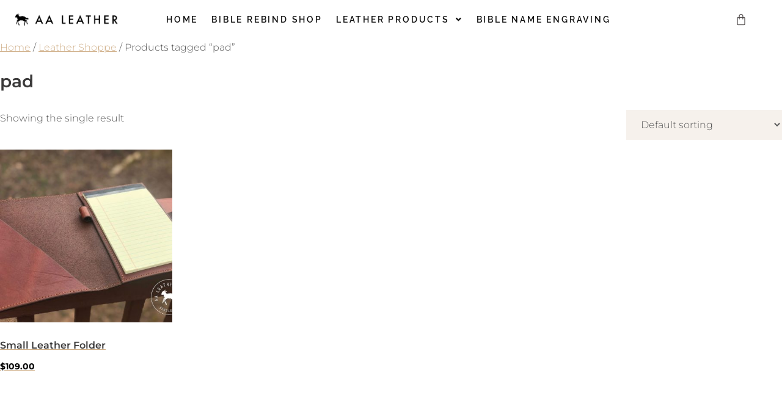

--- FILE ---
content_type: text/css
request_url: https://aaleather.com/wp-content/uploads/elementor/css/post-29363.css?ver=1768517941
body_size: 589
content:
.elementor-kit-29363{--e-global-color-primary:#000000;--e-global-color-secondary:#FFFFFF;--e-global-color-text:#000000;--e-global-color-accent:#CFAE87;--e-global-color-49442aeb:#FAF9F8;--e-global-color-343d877d:#F0F0EF;--e-global-color-f9f93f:#EBE7E3;--e-global-color-787f77b3:#F6F1EC;--e-global-typography-primary-font-family:"Futura";--e-global-typography-primary-font-weight:500;--e-global-typography-primary-text-transform:uppercase;--e-global-typography-primary-letter-spacing:0.2em;--e-global-typography-secondary-font-family:"Montserrat";--e-global-typography-secondary-font-size:15px;--e-global-typography-secondary-font-weight:400;--e-global-typography-secondary-text-transform:uppercase;--e-global-typography-secondary-letter-spacing:0.2em;--e-global-typography-text-font-family:"Montserrat";--e-global-typography-text-font-weight:400;--e-global-typography-accent-font-family:"Raleway";--e-global-typography-accent-font-weight:500;}.elementor-kit-29363 e-page-transition{background-color:#FFBC7D;}.elementor-section.elementor-section-boxed > .elementor-container{max-width:1140px;}.e-con{--container-max-width:1140px;}.elementor-widget:not(:last-child){margin-block-end:20px;}.elementor-element{--widgets-spacing:20px 20px;--widgets-spacing-row:20px;--widgets-spacing-column:20px;}{}h1.entry-title{display:var(--page-title-display);}@media(max-width:1024px){.elementor-section.elementor-section-boxed > .elementor-container{max-width:1024px;}.e-con{--container-max-width:1024px;}}@media(max-width:767px){.elementor-section.elementor-section-boxed > .elementor-container{max-width:767px;}.e-con{--container-max-width:767px;}}/* Start Custom Fonts CSS */@font-face {
	font-family: 'Futura';
	font-style: normal;
	font-weight: 400;
	font-display: auto;
	src: url('https://aaleather.com/wp-content/uploads/2023/08/Futura-Regular.ttf') format('truetype');
}
@font-face {
	font-family: 'Futura';
	font-style: normal;
	font-weight: 500;
	font-display: auto;
	src: url('https://aaleather.com/wp-content/uploads/2023/08/futura-medium-bt.ttf') format('truetype');
}
/* End Custom Fonts CSS */

--- FILE ---
content_type: text/css
request_url: https://aaleather.com/wp-content/uploads/elementor/css/post-29767.css?ver=1768517942
body_size: 2058
content:
.elementor-29767 .elementor-element.elementor-element-af2eb54 > .elementor-container > .elementor-column > .elementor-widget-wrap{align-content:center;align-items:center;}.elementor-29767 .elementor-element.elementor-element-af2eb54{padding:0px 15px 0px 15px;z-index:1;}.elementor-widget-site-logo .hfe-site-logo-container .hfe-site-logo-img{border-color:var( --e-global-color-primary );}.elementor-widget-site-logo .widget-image-caption{color:var( --e-global-color-text );font-family:var( --e-global-typography-text-font-family ), Sans-serif;font-weight:var( --e-global-typography-text-font-weight );}.elementor-29767 .elementor-element.elementor-element-c877264 .hfe-site-logo-container, .elementor-29767 .elementor-element.elementor-element-c877264 .hfe-caption-width figcaption{text-align:center;}.elementor-29767 .elementor-element.elementor-element-c877264 .hfe-site-logo .hfe-site-logo-container img{width:100%;}.elementor-29767 .elementor-element.elementor-element-c877264 .widget-image-caption{margin-top:0px;margin-bottom:0px;}.elementor-29767 .elementor-element.elementor-element-c877264 .hfe-site-logo-container .hfe-site-logo-img{border-style:none;}.elementor-29767 .elementor-element.elementor-element-b2e21bc.elementor-column > .elementor-widget-wrap{justify-content:center;}.elementor-widget-navigation-menu .menu-item a.hfe-menu-item.elementor-button{background-color:var( --e-global-color-accent );font-family:var( --e-global-typography-accent-font-family ), Sans-serif;font-weight:var( --e-global-typography-accent-font-weight );}.elementor-widget-navigation-menu .menu-item a.hfe-menu-item.elementor-button:hover{background-color:var( --e-global-color-accent );}.elementor-widget-navigation-menu a.hfe-menu-item, .elementor-widget-navigation-menu a.hfe-sub-menu-item{font-family:var( --e-global-typography-primary-font-family ), Sans-serif;font-weight:var( --e-global-typography-primary-font-weight );text-transform:var( --e-global-typography-primary-text-transform );letter-spacing:var( --e-global-typography-primary-letter-spacing );}.elementor-widget-navigation-menu .menu-item a.hfe-menu-item, .elementor-widget-navigation-menu .sub-menu a.hfe-sub-menu-item{color:var( --e-global-color-text );}.elementor-widget-navigation-menu .menu-item a.hfe-menu-item:hover,
								.elementor-widget-navigation-menu .sub-menu a.hfe-sub-menu-item:hover,
								.elementor-widget-navigation-menu .menu-item.current-menu-item a.hfe-menu-item,
								.elementor-widget-navigation-menu .menu-item a.hfe-menu-item.highlighted,
								.elementor-widget-navigation-menu .menu-item a.hfe-menu-item:focus{color:var( --e-global-color-accent );}.elementor-widget-navigation-menu .hfe-nav-menu-layout:not(.hfe-pointer__framed) .menu-item.parent a.hfe-menu-item:before,
								.elementor-widget-navigation-menu .hfe-nav-menu-layout:not(.hfe-pointer__framed) .menu-item.parent a.hfe-menu-item:after{background-color:var( --e-global-color-accent );}.elementor-widget-navigation-menu .hfe-nav-menu-layout:not(.hfe-pointer__framed) .menu-item.parent .sub-menu .hfe-has-submenu-container a:after{background-color:var( --e-global-color-accent );}.elementor-widget-navigation-menu .hfe-pointer__framed .menu-item.parent a.hfe-menu-item:before,
								.elementor-widget-navigation-menu .hfe-pointer__framed .menu-item.parent a.hfe-menu-item:after{border-color:var( --e-global-color-accent );}
							.elementor-widget-navigation-menu .sub-menu li a.hfe-sub-menu-item,
							.elementor-widget-navigation-menu nav.hfe-dropdown li a.hfe-sub-menu-item,
							.elementor-widget-navigation-menu nav.hfe-dropdown li a.hfe-menu-item,
							.elementor-widget-navigation-menu nav.hfe-dropdown-expandible li a.hfe-menu-item,
							.elementor-widget-navigation-menu nav.hfe-dropdown-expandible li a.hfe-sub-menu-item{font-family:var( --e-global-typography-accent-font-family ), Sans-serif;font-weight:var( --e-global-typography-accent-font-weight );}.elementor-29767 .elementor-element.elementor-element-497eb42 .menu-item a.hfe-menu-item{padding-left:11px;padding-right:11px;}.elementor-29767 .elementor-element.elementor-element-497eb42 .menu-item a.hfe-sub-menu-item{padding-left:calc( 11px + 20px );padding-right:11px;}.elementor-29767 .elementor-element.elementor-element-497eb42 .hfe-nav-menu__layout-vertical .menu-item ul ul a.hfe-sub-menu-item{padding-left:calc( 11px + 40px );padding-right:11px;}.elementor-29767 .elementor-element.elementor-element-497eb42 .hfe-nav-menu__layout-vertical .menu-item ul ul ul a.hfe-sub-menu-item{padding-left:calc( 11px + 60px );padding-right:11px;}.elementor-29767 .elementor-element.elementor-element-497eb42 .hfe-nav-menu__layout-vertical .menu-item ul ul ul ul a.hfe-sub-menu-item{padding-left:calc( 11px + 80px );padding-right:11px;}.elementor-29767 .elementor-element.elementor-element-497eb42 .menu-item a.hfe-menu-item, .elementor-29767 .elementor-element.elementor-element-497eb42 .menu-item a.hfe-sub-menu-item{padding-top:13px;padding-bottom:13px;}.elementor-29767 .elementor-element.elementor-element-497eb42 ul.sub-menu{width:220px;}.elementor-29767 .elementor-element.elementor-element-497eb42 .sub-menu a.hfe-sub-menu-item,
						 .elementor-29767 .elementor-element.elementor-element-497eb42 nav.hfe-dropdown li a.hfe-menu-item,
						 .elementor-29767 .elementor-element.elementor-element-497eb42 nav.hfe-dropdown li a.hfe-sub-menu-item,
						 .elementor-29767 .elementor-element.elementor-element-497eb42 nav.hfe-dropdown-expandible li a.hfe-menu-item,
						 .elementor-29767 .elementor-element.elementor-element-497eb42 nav.hfe-dropdown-expandible li a.hfe-sub-menu-item{padding-top:15px;padding-bottom:15px;}.elementor-29767 .elementor-element.elementor-element-497eb42 .hfe-nav-menu__toggle{margin-left:auto;}.elementor-29767 .elementor-element.elementor-element-497eb42 a.hfe-menu-item, .elementor-29767 .elementor-element.elementor-element-497eb42 a.hfe-sub-menu-item{font-family:"Raleway", Sans-serif;font-size:14px;font-weight:600;text-transform:uppercase;}.elementor-29767 .elementor-element.elementor-element-497eb42 .menu-item a.hfe-menu-item, .elementor-29767 .elementor-element.elementor-element-497eb42 .sub-menu a.hfe-sub-menu-item{color:#0C0C0C;}.elementor-29767 .elementor-element.elementor-element-497eb42 .sub-menu a.hfe-sub-menu-item,
								.elementor-29767 .elementor-element.elementor-element-497eb42 .elementor-menu-toggle,
								.elementor-29767 .elementor-element.elementor-element-497eb42 nav.hfe-dropdown li a.hfe-menu-item,
								.elementor-29767 .elementor-element.elementor-element-497eb42 nav.hfe-dropdown li a.hfe-sub-menu-item,
								.elementor-29767 .elementor-element.elementor-element-497eb42 nav.hfe-dropdown-expandible li a.hfe-menu-item,
								.elementor-29767 .elementor-element.elementor-element-497eb42 nav.hfe-dropdown-expandible li a.hfe-sub-menu-item{color:#000000;}.elementor-29767 .elementor-element.elementor-element-497eb42 .sub-menu,
								.elementor-29767 .elementor-element.elementor-element-497eb42 nav.hfe-dropdown,
								.elementor-29767 .elementor-element.elementor-element-497eb42 nav.hfe-dropdown-expandible,
								.elementor-29767 .elementor-element.elementor-element-497eb42 nav.hfe-dropdown .menu-item a.hfe-menu-item,
								.elementor-29767 .elementor-element.elementor-element-497eb42 nav.hfe-dropdown .menu-item a.hfe-sub-menu-item{background-color:#FFFFFF;}.elementor-29767 .elementor-element.elementor-element-497eb42 .sub-menu li.menu-item:not(:last-child),
						.elementor-29767 .elementor-element.elementor-element-497eb42 nav.hfe-dropdown li.menu-item:not(:last-child),
						.elementor-29767 .elementor-element.elementor-element-497eb42 nav.hfe-dropdown-expandible li.menu-item:not(:last-child){border-bottom-style:solid;border-bottom-color:#c4c4c4;border-bottom-width:1px;}.elementor-29767 .elementor-element.elementor-element-1fa9abe .menu-item a.hfe-menu-item{padding-left:11px;padding-right:11px;}.elementor-29767 .elementor-element.elementor-element-1fa9abe .menu-item a.hfe-sub-menu-item{padding-left:calc( 11px + 20px );padding-right:11px;}.elementor-29767 .elementor-element.elementor-element-1fa9abe .hfe-nav-menu__layout-vertical .menu-item ul ul a.hfe-sub-menu-item{padding-left:calc( 11px + 40px );padding-right:11px;}.elementor-29767 .elementor-element.elementor-element-1fa9abe .hfe-nav-menu__layout-vertical .menu-item ul ul ul a.hfe-sub-menu-item{padding-left:calc( 11px + 60px );padding-right:11px;}.elementor-29767 .elementor-element.elementor-element-1fa9abe .hfe-nav-menu__layout-vertical .menu-item ul ul ul ul a.hfe-sub-menu-item{padding-left:calc( 11px + 80px );padding-right:11px;}.elementor-29767 .elementor-element.elementor-element-1fa9abe .menu-item a.hfe-menu-item, .elementor-29767 .elementor-element.elementor-element-1fa9abe .menu-item a.hfe-sub-menu-item{padding-top:13px;padding-bottom:13px;}.elementor-29767 .elementor-element.elementor-element-1fa9abe ul.sub-menu{width:220px;}.elementor-29767 .elementor-element.elementor-element-1fa9abe .sub-menu a.hfe-sub-menu-item,
						 .elementor-29767 .elementor-element.elementor-element-1fa9abe nav.hfe-dropdown li a.hfe-menu-item,
						 .elementor-29767 .elementor-element.elementor-element-1fa9abe nav.hfe-dropdown li a.hfe-sub-menu-item,
						 .elementor-29767 .elementor-element.elementor-element-1fa9abe nav.hfe-dropdown-expandible li a.hfe-menu-item,
						 .elementor-29767 .elementor-element.elementor-element-1fa9abe nav.hfe-dropdown-expandible li a.hfe-sub-menu-item{padding-top:15px;padding-bottom:15px;}.elementor-29767 .elementor-element.elementor-element-1fa9abe .hfe-nav-menu__toggle{margin-left:auto;}.elementor-29767 .elementor-element.elementor-element-1fa9abe a.hfe-menu-item, .elementor-29767 .elementor-element.elementor-element-1fa9abe a.hfe-sub-menu-item{font-family:"Raleway", Sans-serif;font-size:14px;font-weight:600;text-transform:uppercase;}.elementor-29767 .elementor-element.elementor-element-1fa9abe .menu-item a.hfe-menu-item, .elementor-29767 .elementor-element.elementor-element-1fa9abe .sub-menu a.hfe-sub-menu-item{color:#0C0C0C;}.elementor-29767 .elementor-element.elementor-element-1fa9abe .sub-menu a.hfe-sub-menu-item,
								.elementor-29767 .elementor-element.elementor-element-1fa9abe .elementor-menu-toggle,
								.elementor-29767 .elementor-element.elementor-element-1fa9abe nav.hfe-dropdown li a.hfe-menu-item,
								.elementor-29767 .elementor-element.elementor-element-1fa9abe nav.hfe-dropdown li a.hfe-sub-menu-item,
								.elementor-29767 .elementor-element.elementor-element-1fa9abe nav.hfe-dropdown-expandible li a.hfe-menu-item,
								.elementor-29767 .elementor-element.elementor-element-1fa9abe nav.hfe-dropdown-expandible li a.hfe-sub-menu-item{color:#000000;}.elementor-29767 .elementor-element.elementor-element-1fa9abe .sub-menu,
								.elementor-29767 .elementor-element.elementor-element-1fa9abe nav.hfe-dropdown,
								.elementor-29767 .elementor-element.elementor-element-1fa9abe nav.hfe-dropdown-expandible,
								.elementor-29767 .elementor-element.elementor-element-1fa9abe nav.hfe-dropdown .menu-item a.hfe-menu-item,
								.elementor-29767 .elementor-element.elementor-element-1fa9abe nav.hfe-dropdown .menu-item a.hfe-sub-menu-item{background-color:#FFFFFF;}.elementor-29767 .elementor-element.elementor-element-1fa9abe .sub-menu li.menu-item:not(:last-child),
						.elementor-29767 .elementor-element.elementor-element-1fa9abe nav.hfe-dropdown li.menu-item:not(:last-child),
						.elementor-29767 .elementor-element.elementor-element-1fa9abe nav.hfe-dropdown-expandible li.menu-item:not(:last-child){border-bottom-style:solid;border-bottom-color:#c4c4c4;border-bottom-width:1px;}.elementor-widget-hfe-cart .hfe-menu-cart__toggle .elementor-button{font-family:var( --e-global-typography-primary-font-family ), Sans-serif;font-weight:var( --e-global-typography-primary-font-weight );text-transform:var( --e-global-typography-primary-text-transform );letter-spacing:var( --e-global-typography-primary-letter-spacing );}.elementor-29767 .elementor-element.elementor-element-31a5efd .hfe-menu-cart__toggle .elementor-button{font-family:"Futura", Sans-serif;font-weight:500;text-transform:uppercase;letter-spacing:0em;}.elementor-29767 .elementor-element.elementor-element-31a5efd .hfe-menu-cart__toggle .elementor-button,.elementor-29767 .elementor-element.elementor-element-31a5efd .hfe-cart-menu-wrap-default .hfe-cart-count:after, .elementor-29767 .elementor-element.elementor-element-31a5efd .hfe-cart-menu-wrap-default .hfe-cart-count{border-width:0px 0px 0px 0px;}.elementor-29767 .elementor-element.elementor-element-31a5efd .hfe-menu-cart__toggle .elementor-button-icon{font-size:20px;}body:not(.rtl) .elementor-29767 .elementor-element.elementor-element-31a5efd .hfe-menu-cart__toggle .elementor-button-text{margin-right:0px;}body.rtl .elementor-29767 .elementor-element.elementor-element-31a5efd .hfe-menu-cart__toggle .elementor-button-text{margin-left:0px;}.elementor-29767 .elementor-element.elementor-element-31a5efd .hfe-menu-cart__toggle .elementor-button-icon[data-counter]:before{right:-0.7em;top:-0.7em;color:var( --e-global-color-text );background-color:var( --e-global-color-accent );}@media(max-width:1024px){.elementor-widget-navigation-menu a.hfe-menu-item, .elementor-widget-navigation-menu a.hfe-sub-menu-item{letter-spacing:var( --e-global-typography-primary-letter-spacing );}.elementor-bc-flex-widget .elementor-29767 .elementor-element.elementor-element-8ea3cf3.elementor-column .elementor-widget-wrap{align-items:center;}.elementor-29767 .elementor-element.elementor-element-8ea3cf3.elementor-column.elementor-element[data-element_type="column"] > .elementor-widget-wrap.elementor-element-populated{align-content:center;align-items:center;}.elementor-29767 .elementor-element.elementor-element-8ea3cf3.elementor-column > .elementor-widget-wrap{justify-content:flex-end;}.elementor-29767 .elementor-element.elementor-element-1fa9abe{width:var( --container-widget-width, 40px );max-width:40px;--container-widget-width:40px;--container-widget-flex-grow:0;align-self:center;}.elementor-widget-hfe-cart .hfe-menu-cart__toggle .elementor-button{letter-spacing:var( --e-global-typography-primary-letter-spacing );}.elementor-29767 .elementor-element.elementor-element-31a5efd{width:var( --container-widget-width, 45px );max-width:45px;--container-widget-width:45px;--container-widget-flex-grow:0;}}@media(min-width:768px){.elementor-29767 .elementor-element.elementor-element-484196a{width:15%;}.elementor-29767 .elementor-element.elementor-element-b2e21bc{width:69.332%;}.elementor-29767 .elementor-element.elementor-element-8ea3cf3{width:15%;}}@media(max-width:1024px) and (min-width:768px){.elementor-29767 .elementor-element.elementor-element-484196a{width:20%;}.elementor-29767 .elementor-element.elementor-element-b2e21bc{width:65%;}.elementor-29767 .elementor-element.elementor-element-8ea3cf3{width:15%;}}@media(max-width:767px){.elementor-29767 .elementor-element.elementor-element-af2eb54{margin-top:0px;margin-bottom:0px;padding:0px 0px 0px 0px;}.elementor-29767 .elementor-element.elementor-element-484196a{width:35%;}.elementor-29767 .elementor-element.elementor-element-c877264 .hfe-site-logo .hfe-site-logo-container img{width:100%;}.elementor-29767 .elementor-element.elementor-element-b2e21bc{width:30%;}.elementor-widget-navigation-menu a.hfe-menu-item, .elementor-widget-navigation-menu a.hfe-sub-menu-item{letter-spacing:var( --e-global-typography-primary-letter-spacing );}.elementor-29767 .elementor-element.elementor-element-8ea3cf3{width:35%;}.elementor-29767 .elementor-element.elementor-element-8ea3cf3.elementor-column > .elementor-widget-wrap{justify-content:center;}.elementor-widget-hfe-cart .hfe-menu-cart__toggle .elementor-button{letter-spacing:var( --e-global-typography-primary-letter-spacing );}}/* Start custom CSS for site-logo, class: .elementor-element-c877264 */.hfe-site-logo-container {
  display: flex;
}/* End custom CSS */
/* Start custom CSS for column, class: .elementor-element-8ea3cf3 */.elementor-29767 .elementor-element.elementor-element-8ea3cf3 .elementor-widget-navigation-menu {
  margin-bottom: 0;
}/* End custom CSS */

--- FILE ---
content_type: text/css
request_url: https://aaleather.com/wp-content/uploads/elementor/css/post-29899.css?ver=1768517942
body_size: 1768
content:
.elementor-29899 .elementor-element.elementor-element-dc112ec:not(.elementor-motion-effects-element-type-background), .elementor-29899 .elementor-element.elementor-element-dc112ec > .elementor-motion-effects-container > .elementor-motion-effects-layer{background-color:var( --e-global-color-787f77b3 );}.elementor-29899 .elementor-element.elementor-element-dc112ec{transition:background 0.3s, border 0.3s, border-radius 0.3s, box-shadow 0.3s;padding:60px 15px 40px 15px;}.elementor-29899 .elementor-element.elementor-element-dc112ec > .elementor-background-overlay{transition:background 0.3s, border-radius 0.3s, opacity 0.3s;}.elementor-29899 .elementor-element.elementor-element-ea07684 > .elementor-element-populated{margin:0px 0px 0px 0px;--e-column-margin-right:0px;--e-column-margin-left:0px;padding:20px 40px 0px 30px;}.elementor-widget-heading .elementor-heading-title{font-family:var( --e-global-typography-primary-font-family ), Sans-serif;font-weight:var( --e-global-typography-primary-font-weight );text-transform:var( --e-global-typography-primary-text-transform );letter-spacing:var( --e-global-typography-primary-letter-spacing );color:var( --e-global-color-primary );}.elementor-29899 .elementor-element.elementor-element-a586808{text-align:start;}.elementor-29899 .elementor-element.elementor-element-a586808 .elementor-heading-title{font-family:"Futura", Sans-serif;font-size:22px;font-weight:500;text-transform:uppercase;letter-spacing:0.2em;color:var( --e-global-color-text );}.elementor-29899 .elementor-element.elementor-element-dcd118d{text-align:start;}.elementor-29899 .elementor-element.elementor-element-dcd118d .elementor-heading-title{font-family:var( --e-global-typography-secondary-font-family ), Sans-serif;font-size:var( --e-global-typography-secondary-font-size );font-weight:var( --e-global-typography-secondary-font-weight );text-transform:var( --e-global-typography-secondary-text-transform );letter-spacing:var( --e-global-typography-secondary-letter-spacing );color:var( --e-global-color-text );}.elementor-widget-text-editor{font-family:var( --e-global-typography-text-font-family ), Sans-serif;font-weight:var( --e-global-typography-text-font-weight );color:var( --e-global-color-text );}.elementor-widget-text-editor.elementor-drop-cap-view-stacked .elementor-drop-cap{background-color:var( --e-global-color-primary );}.elementor-widget-text-editor.elementor-drop-cap-view-framed .elementor-drop-cap, .elementor-widget-text-editor.elementor-drop-cap-view-default .elementor-drop-cap{color:var( --e-global-color-primary );border-color:var( --e-global-color-primary );}.elementor-29899 .elementor-element.elementor-element-b850664 > .elementor-widget-container{padding:0px 0px 0px 0px;}.elementor-29899 .elementor-element.elementor-element-b850664{text-align:start;color:var( --e-global-color-text );}.elementor-29899 .elementor-element.elementor-element-9dee31a{--grid-template-columns:repeat(0, auto);--icon-size:15px;--grid-column-gap:22px;--grid-row-gap:0px;}.elementor-29899 .elementor-element.elementor-element-9dee31a .elementor-widget-container{text-align:left;}.elementor-29899 .elementor-element.elementor-element-9dee31a .elementor-social-icon{background-color:var( --e-global-color-accent );}.elementor-29899 .elementor-element.elementor-element-9dee31a .elementor-social-icon i{color:var( --e-global-color-secondary );}.elementor-29899 .elementor-element.elementor-element-9dee31a .elementor-social-icon svg{fill:var( --e-global-color-secondary );}.elementor-29899 .elementor-element.elementor-element-f552998 > .elementor-element-populated{margin:20px 0px 0px 40px;--e-column-margin-right:0px;--e-column-margin-left:40px;padding:0px 0px 0px 0px;}.elementor-29899 .elementor-element.elementor-element-ff9e4ee{text-align:start;}.elementor-29899 .elementor-element.elementor-element-ff9e4ee .elementor-heading-title{font-family:"Futura", Sans-serif;font-size:16px;font-weight:500;text-transform:uppercase;letter-spacing:0.2em;color:var( --e-global-color-text );}.elementor-widget-icon-list .elementor-icon-list-item:not(:last-child):after{border-color:var( --e-global-color-text );}.elementor-widget-icon-list .elementor-icon-list-icon i{color:var( --e-global-color-primary );}.elementor-widget-icon-list .elementor-icon-list-icon svg{fill:var( --e-global-color-primary );}.elementor-widget-icon-list .elementor-icon-list-item > .elementor-icon-list-text, .elementor-widget-icon-list .elementor-icon-list-item > a{font-family:var( --e-global-typography-text-font-family ), Sans-serif;font-weight:var( --e-global-typography-text-font-weight );}.elementor-widget-icon-list .elementor-icon-list-text{color:var( --e-global-color-secondary );}.elementor-29899 .elementor-element.elementor-element-7e223e0 .elementor-icon-list-items:not(.elementor-inline-items) .elementor-icon-list-item:not(:last-child){padding-block-end:calc(10px/2);}.elementor-29899 .elementor-element.elementor-element-7e223e0 .elementor-icon-list-items:not(.elementor-inline-items) .elementor-icon-list-item:not(:first-child){margin-block-start:calc(10px/2);}.elementor-29899 .elementor-element.elementor-element-7e223e0 .elementor-icon-list-items.elementor-inline-items .elementor-icon-list-item{margin-inline:calc(10px/2);}.elementor-29899 .elementor-element.elementor-element-7e223e0 .elementor-icon-list-items.elementor-inline-items{margin-inline:calc(-10px/2);}.elementor-29899 .elementor-element.elementor-element-7e223e0 .elementor-icon-list-items.elementor-inline-items .elementor-icon-list-item:after{inset-inline-end:calc(-10px/2);}.elementor-29899 .elementor-element.elementor-element-7e223e0 .elementor-icon-list-icon i{transition:color 0.3s;}.elementor-29899 .elementor-element.elementor-element-7e223e0 .elementor-icon-list-icon svg{transition:fill 0.3s;}.elementor-29899 .elementor-element.elementor-element-7e223e0{--e-icon-list-icon-size:14px;--icon-vertical-offset:0px;}.elementor-29899 .elementor-element.elementor-element-7e223e0 .elementor-icon-list-icon{padding-inline-end:10px;}.elementor-29899 .elementor-element.elementor-element-7e223e0 .elementor-icon-list-text{color:var( --e-global-color-text );transition:color 0.3s;}.elementor-29899 .elementor-element.elementor-element-7e223e0 .elementor-icon-list-item:hover .elementor-icon-list-text{color:var( --e-global-color-accent );}.elementor-29899 .elementor-element.elementor-element-c33b9bb > .elementor-element-populated{padding:20px 0px 0px 0px;}.elementor-29899 .elementor-element.elementor-element-c622e75{text-align:start;}.elementor-29899 .elementor-element.elementor-element-c622e75 .elementor-heading-title{font-family:"Futura", Sans-serif;font-size:16px;font-weight:500;text-transform:uppercase;letter-spacing:0.2em;color:var( --e-global-color-text );}.elementor-29899 .elementor-element.elementor-element-cbc7131 .elementor-icon-list-items:not(.elementor-inline-items) .elementor-icon-list-item:not(:last-child){padding-block-end:calc(10px/2);}.elementor-29899 .elementor-element.elementor-element-cbc7131 .elementor-icon-list-items:not(.elementor-inline-items) .elementor-icon-list-item:not(:first-child){margin-block-start:calc(10px/2);}.elementor-29899 .elementor-element.elementor-element-cbc7131 .elementor-icon-list-items.elementor-inline-items .elementor-icon-list-item{margin-inline:calc(10px/2);}.elementor-29899 .elementor-element.elementor-element-cbc7131 .elementor-icon-list-items.elementor-inline-items{margin-inline:calc(-10px/2);}.elementor-29899 .elementor-element.elementor-element-cbc7131 .elementor-icon-list-items.elementor-inline-items .elementor-icon-list-item:after{inset-inline-end:calc(-10px/2);}.elementor-29899 .elementor-element.elementor-element-cbc7131 .elementor-icon-list-icon i{transition:color 0.3s;}.elementor-29899 .elementor-element.elementor-element-cbc7131 .elementor-icon-list-icon svg{transition:fill 0.3s;}.elementor-29899 .elementor-element.elementor-element-cbc7131{--e-icon-list-icon-size:14px;--icon-vertical-offset:0px;}.elementor-29899 .elementor-element.elementor-element-cbc7131 .elementor-icon-list-icon{padding-inline-end:10px;}.elementor-29899 .elementor-element.elementor-element-cbc7131 .elementor-icon-list-item > .elementor-icon-list-text, .elementor-29899 .elementor-element.elementor-element-cbc7131 .elementor-icon-list-item > a{font-family:var( --e-global-typography-text-font-family ), Sans-serif;font-weight:var( --e-global-typography-text-font-weight );}.elementor-29899 .elementor-element.elementor-element-cbc7131 .elementor-icon-list-text{color:var( --e-global-color-text );transition:color 0.3s;}.elementor-29899 .elementor-element.elementor-element-cbc7131 .elementor-icon-list-item:hover .elementor-icon-list-text{color:var( --e-global-color-accent );}.elementor-29899 .elementor-element.elementor-element-bba0c51 > .elementor-element-populated{padding:20px 0px 0px 0px;}.elementor-29899 .elementor-element.elementor-element-6292004{text-align:start;}.elementor-29899 .elementor-element.elementor-element-6292004 .elementor-heading-title{font-family:"Futura", Sans-serif;font-size:16px;font-weight:500;text-transform:uppercase;letter-spacing:0.2em;color:var( --e-global-color-text );}.elementor-29899 .elementor-element.elementor-element-2764f14 .elementor-icon-list-items:not(.elementor-inline-items) .elementor-icon-list-item:not(:last-child){padding-block-end:calc(10px/2);}.elementor-29899 .elementor-element.elementor-element-2764f14 .elementor-icon-list-items:not(.elementor-inline-items) .elementor-icon-list-item:not(:first-child){margin-block-start:calc(10px/2);}.elementor-29899 .elementor-element.elementor-element-2764f14 .elementor-icon-list-items.elementor-inline-items .elementor-icon-list-item{margin-inline:calc(10px/2);}.elementor-29899 .elementor-element.elementor-element-2764f14 .elementor-icon-list-items.elementor-inline-items{margin-inline:calc(-10px/2);}.elementor-29899 .elementor-element.elementor-element-2764f14 .elementor-icon-list-items.elementor-inline-items .elementor-icon-list-item:after{inset-inline-end:calc(-10px/2);}.elementor-29899 .elementor-element.elementor-element-2764f14 .elementor-icon-list-icon i{transition:color 0.3s;}.elementor-29899 .elementor-element.elementor-element-2764f14 .elementor-icon-list-icon svg{transition:fill 0.3s;}.elementor-29899 .elementor-element.elementor-element-2764f14{--e-icon-list-icon-size:14px;--icon-vertical-offset:0px;}.elementor-29899 .elementor-element.elementor-element-2764f14 .elementor-icon-list-icon{padding-inline-end:10px;}.elementor-29899 .elementor-element.elementor-element-2764f14 .elementor-icon-list-item > .elementor-icon-list-text, .elementor-29899 .elementor-element.elementor-element-2764f14 .elementor-icon-list-item > a{font-family:var( --e-global-typography-text-font-family ), Sans-serif;font-weight:var( --e-global-typography-text-font-weight );}.elementor-29899 .elementor-element.elementor-element-2764f14 .elementor-icon-list-text{color:var( --e-global-color-text );transition:color 0.3s;}.elementor-29899 .elementor-element.elementor-element-2764f14 .elementor-icon-list-item:hover .elementor-icon-list-text{color:var( --e-global-color-accent );}.elementor-29899 .elementor-element.elementor-element-073b348:not(.elementor-motion-effects-element-type-background), .elementor-29899 .elementor-element.elementor-element-073b348 > .elementor-motion-effects-container > .elementor-motion-effects-layer{background-color:var( --e-global-color-787f77b3 );}.elementor-29899 .elementor-element.elementor-element-073b348{transition:background 0.3s, border 0.3s, border-radius 0.3s, box-shadow 0.3s;padding:20px 15px 60px 15px;}.elementor-29899 .elementor-element.elementor-element-073b348 > .elementor-background-overlay{transition:background 0.3s, border-radius 0.3s, opacity 0.3s;}.elementor-29899 .elementor-element.elementor-element-1021a13 > .elementor-element-populated{padding:0px 0px 0px 0px;}.elementor-widget-copyright .hfe-copyright-wrapper a, .elementor-widget-copyright .hfe-copyright-wrapper{color:var( --e-global-color-text );}.elementor-widget-copyright .hfe-copyright-wrapper, .elementor-widget-copyright .hfe-copyright-wrapper a{font-family:var( --e-global-typography-text-font-family ), Sans-serif;font-weight:var( --e-global-typography-text-font-weight );}.elementor-29899 .elementor-element.elementor-element-42ef1ff .hfe-copyright-wrapper{text-align:center;}.elementor-29899 .elementor-element.elementor-element-42ef1ff .hfe-copyright-wrapper, .elementor-29899 .elementor-element.elementor-element-42ef1ff .hfe-copyright-wrapper a{font-family:"Montserrat", Sans-serif;font-size:12px;font-weight:400;}@media(max-width:1024px){.elementor-widget-heading .elementor-heading-title{letter-spacing:var( --e-global-typography-primary-letter-spacing );}.elementor-29899 .elementor-element.elementor-element-dcd118d .elementor-heading-title{font-size:var( --e-global-typography-secondary-font-size );letter-spacing:var( --e-global-typography-secondary-letter-spacing );}}@media(min-width:768px){.elementor-29899 .elementor-element.elementor-element-ea07684{width:40%;}.elementor-29899 .elementor-element.elementor-element-f552998{width:20%;}.elementor-29899 .elementor-element.elementor-element-c33b9bb{width:19.49%;}.elementor-29899 .elementor-element.elementor-element-bba0c51{width:20%;}}@media(max-width:1024px) and (min-width:768px){.elementor-29899 .elementor-element.elementor-element-ea07684{width:100%;}.elementor-29899 .elementor-element.elementor-element-f552998{width:33%;}.elementor-29899 .elementor-element.elementor-element-c33b9bb{width:33%;}.elementor-29899 .elementor-element.elementor-element-bba0c51{width:33%;}}@media(max-width:767px){.elementor-29899 .elementor-element.elementor-element-ea07684 > .elementor-element-populated{margin:0px 0px 0px 0px;--e-column-margin-right:0px;--e-column-margin-left:0px;padding:0px 0px 0px 0px;}.elementor-widget-heading .elementor-heading-title{letter-spacing:var( --e-global-typography-primary-letter-spacing );}.elementor-29899 .elementor-element.elementor-element-a586808{text-align:center;}.elementor-29899 .elementor-element.elementor-element-a586808 .elementor-heading-title{font-size:18px;}.elementor-29899 .elementor-element.elementor-element-dcd118d{text-align:center;}.elementor-29899 .elementor-element.elementor-element-dcd118d .elementor-heading-title{font-size:var( --e-global-typography-secondary-font-size );letter-spacing:var( --e-global-typography-secondary-letter-spacing );}.elementor-29899 .elementor-element.elementor-element-b850664 > .elementor-widget-container{margin:0px 0px 0px 0px;padding:0px 0px 0px 0px;}.elementor-29899 .elementor-element.elementor-element-b850664{text-align:center;}.elementor-29899 .elementor-element.elementor-element-9dee31a .elementor-widget-container{text-align:center;}.elementor-29899 .elementor-element.elementor-element-9dee31a{--icon-size:12px;--grid-column-gap:3px;}.elementor-29899 .elementor-element.elementor-element-f552998 > .elementor-element-populated{margin:0px 0px 0px 0px;--e-column-margin-right:0px;--e-column-margin-left:0px;padding:40px 0px 40px 0px;}.elementor-29899 .elementor-element.elementor-element-ff9e4ee{text-align:center;}.elementor-29899 .elementor-element.elementor-element-ff9e4ee .elementor-heading-title{font-size:15px;}.elementor-29899 .elementor-element.elementor-element-c33b9bb > .elementor-element-populated{padding:40px 0px 40px 0px;}.elementor-29899 .elementor-element.elementor-element-c622e75{text-align:center;}.elementor-29899 .elementor-element.elementor-element-c622e75 .elementor-heading-title{font-size:15px;}.elementor-29899 .elementor-element.elementor-element-bba0c51 > .elementor-element-populated{margin:0px 0px 0px 0px;--e-column-margin-right:0px;--e-column-margin-left:0px;padding:40px 0px 40px 0px;}.elementor-29899 .elementor-element.elementor-element-6292004{text-align:center;}.elementor-29899 .elementor-element.elementor-element-6292004 .elementor-heading-title{font-size:15px;}}

--- FILE ---
content_type: text/css
request_url: https://aaleather.com/wp-content/themes/shuttle-grid/style.css?ver=1.0.2
body_size: 4314
content:
/*
Theme Name: Shuttle Grid
Text Domain: shuttle-grid
Template: shuttle
Version: 1.0.2
Requires at least: 5.0
Tested up to: 5.7
Requires PHP: 5.6
Description: Shuttle Grid is the awesome free version of Shuttle Pro. It is really good for professionals. If you want to make a business, for big or small this theme is good for you. So if it is a restaurant, sport, medical, startup, corporate, business, ecommerce, portfolio, freelancers or any type of online agency or firm you will want to use this cool design. It had a multi-purpose design with widget areas in footer, so now even easy to make blog / news website which looks really clean and professional. The theme is responsive, WPML, Polylang, Retina ready, SEO friendly, and is a super design. Shuttle is fast and lightweight and can be used for any type of website, fully compatible with eCommerce plugins like WooCommerce an JigoShop. Whether you are building a website for yourself, your business or are a freelancer building websites for your cliente, Shuttle is the perfect choice. Plus if works with all the major page builders such as Elementor, Beaver Builder, Visual Composer, Divi, SiteOrigin and so much more!
Tags: one-column, two-columns, three-columns, right-sidebar, left-sidebar, custom-header, custom-menu, full-width-template, theme-options, threaded-comments, editor-style, featured-images, featured-image-header, post-formats, sticky-post, translation-ready, flexible-header, custom-background, grid-layout, footer-widgets, blog, e-commerce, portfolio, rtl-language-support
Author: Shuttle Themes
Author URI: https://www.shuttlethemes.com
Theme URI: https://shuttlethemes.com/features-grid/
License: General Public License v2 or later
License URI: https://www.gnu.org/licenses/gpl-2.0.html
*/

/* Sub-header Style */
#pre-header {
	background-color: #222222;	
	border-bottom: none;
}
#pre-header .header-links > ul > li:before {
	content: '|';
}
#pre-header .header-links > ul > li > a {
	color: #fff;
}
#pre-header .header-links .menu-hover > a,
#pre-header .header-links > ul > li > a:hover {
	color: #13aff0;
	background-color: transparent;
}
#pre-header .header-links li a,
#pre-header-social li, #pre-header-social li a {
	color: #fff;
}
#pre-header .header-links li a:hover,
#pre-header-social li, #pre-header-social li a:hover {
	color: #13aff0;
	background-color: transparent !important;
}
#pre-header .header-links .sub-menu a {
	color: #1e1e1e;
}
#pre-header .header-links .sub-menu a:hover {
	color: #13aff0;
	opacity: 0.75;
}
#pre-header .header-links .sub-menu .sub-menu {
	margin-top: 1px;
	border-left: 1px solid rgba(250,250,250,0.5);
}
#pre-header-social li:last-child {
	border-right: none;
}
#pre-header-social li a {
	color: #fff;
}
#pre-header .header-links .sub-menu {
	background-color: #fff;
	box-shadow: 7px 5px 30px 0 rgba(72,73,121,0.15);
	border: none;
}
/* Header Style */
#header,
#header-sticky {
	position: relative;
	background-color: #fff;
	border-bottom: none;
}
#header .header-links > ul > li a,
#header-sticky .header-links > ul > li a {
	transition: all 400ms;
	position: relative;
}
#header .header-links .sub-menu,
#header-sticky .header-links .sub-menu {
	min-width: 200px!important;
}
#header .header-links .sub-menu a,
#header-sticky .header-links .sub-menu a {
	padding: 2px 0px;
	color: #1e1e1e;
}
#header .header-links .sub-menu,
#header-sticky .header-links .sub-menu {
	background-color: #eee;
	margin-top: -15px;
	border-radius: 0px;
	border: none;
}
#header .sub-menu li,
#header-sticky .sub-menu li {
	border: none;
}
#header .header-links .sub-menu .sub-menu,
#header-sticky .header-links .sub-menu .sub-menu {
	margin-top: 1px;
}
#header .header-links .sub-menu a:hover,
#header .header-links .sub-menu .current-menu-item a,
#header-sticky .header-links .sub-menu a:hover,
#header-sticky .header-links .sub-menu .current-menu-item a {
	color: #13aff0;
}

/* Cta Style */
body {
	background-color: #f7f7f7;
}
#introaction-core,
#outroaction-core,
.sc-action-core {
	position: relative;
	padding: 40px 30px;
	border-radius: 0px;
	box-shadow: 0px 0px 15px 0 rgba(72,73,121,0.15);
	background-color: #fff;
}
#introaction-core:after,
#outroaction-core:after,
.sc-action-core:after {
	position: absolute;
	content: '';
	width: 100%;
	height: 10px;
	background-color: #e0f0f6;
	right: 10px;
	bottom: -10px;
}
#introaction-core:before,
#outroaction-core:before,
.sc-action-core:before {
	position: absolute;
	content: '';
	width: 10px;
	height: 100%;
	background-color: #e0f0f6;
	left: -10px;
	bottom: -10px;
}
#introaction-core .three_fourth,
#introaction-core .one_fourth {
	margin: 0;
	float: none;
	text-align: center;
	width: 100%;
}
.action-text h3 {
	color: #1e1e1e;
	font-size: 36px;
	font-weight: 700;
}
.action-teaser p {
	color: #1e1e1e;
}
.action-link a {
	font-size: 13px;
	border-radius: 0px;
	margin-top: 20px;
	padding: 8px 15px;
	transition: all .4s;
	background-color: #1e1e1e;
	border: none;
	color: #fff;
}
.action-link a:hover {
	opacity: 1;
}

/* Featured Style */
#section-home {
	margin-bottom: 30px;
}
.services-builder.style1 {
	border-radius: 0px;
	border: none;
	background-color: #fff;
	text-align: center;
	box-shadow: 0px 0px 15px 0 rgba(72,73,121,0.15);
}
.services-builder.style1:after {
	position: absolute;
	content: '';
	width: 100%;
	height: 10px;
	background-color: #e0f0f6;
	right: 10px;
	bottom: -10px;
}
.services-builder.style1:before {
	position: absolute;
	content: '';
	width: 10px;
	height: 100%;
	background-color: #e0f0f6;
	left: -10px;
	bottom: -10px;
}
.services-builder.style1 h3,
.services-builder.style1 p {
	color: #1e1e1e;
}
.services-builder.style1 .iconmain {
	position: relative;
}
.services-builder.style1 .iconurl a {
	font-size: 13px;
	border-radius: 0px;
	margin-top: 20px;
	padding: 10px 15px;
	transition: all .4s;
	background-color: #1e1e1e;
	color: #fff;
	border: none;
	text-decoration: none !important;
	font-weight: 600;
	text-transform: uppercase;
}
.services-builder.style1 .iconurl a:hover {
	background-color: #13aff0;
	box-shadow: none;
}

/* Footer style */
footer {
	border-top: none;
}
#footer {
	background-color: #f7f7f7;
	position: relative;
	border-top: none;
}
#footer-core h2 {
	color: #1e1e1e;
	font-size: 18px;
	font-weight: 700;
}
#footer .widget ul li a:before {
	display: none;
}
#footer .wp-block-latest-comments__comment-date,
#footer .wp-block-latest-posts__post-author,
#footer .wp-block-latest-posts__post-date {
	color: #7a7a7a;
}
#footer .widget ul li a,
#footer .widget li a {
	color: #1e1e1e;
	font-weight: 500;
	font-size: 15px;
	text-decoration: none;
}
#footer .widget ul li a:hover {
	color: #13aff0;
}
#footer .widget ul li span {
	display: block;
	color: #fff;
	font-size: 13px;
	font-weight: 400;
}
#footer .widget li {
	border-bottom: 1px solid #ddd;
}
#footer .widget li:last-child {
	border-bottom: none;
}
#footer .widget_recent_entries ul li,
#footer .widget_recent_comments ul li {
	margin-bottom: 15px;
}
#footer .widget ul li:last-child {
	margin-bottom: 0px;
}
#footer .widget_tag_cloud a {
	background-color: #c4d0e0;
	color: #fff;
	border-radius: 0px;
}
#footer .widget_tag_cloud a:hover {
	background-color: #13aff0;
}
#footer input[type=text],
#footer input[type=email],
#footer input[type=password],
#footer input[type=search],
#footer input[type=tel],
#footer select,
#footer textarea {
	background-color: #fff !important;
	border: 1px solid #e7e7e7 !important;
	border-radius: 0px;
	color: #fff;
	padding: 5px 15px;
}
#footer .widget_search button {
	background-color: #1e1e1e;
	border: none;
	color: #fff;
	font-weight: 600;
}

/* Sub footer style */
#sub-footer {
	background-color: #222222;
	border-top: none;
	color: #fff;
}
#sub-footer a {
	color: #fff;
	text-decoration: none;
}
#sub-footer a:hover {
	color: #13aff0;
}
#footer-menu li:after {
	display: none;
}

/* Page heading style */
#intro {
	border-bottom: none;
	padding: 60px 0px;
	background-color: #13aff0;
}
#intro .page-title {
	color: #fff;
	font-size: 28px;
	font-weight: 700;
}
#intro .page-title span {
	background-color: transparent;
	padding: 0px;
}
#intro #breadcrumbs {
	color: #fff;
	font-weight: 500;
}
#intro #breadcrumbs-core {
	background-color: transparent;
	padding: 0px;
}
#intro #breadcrumbs-core a {
	color: #fff;
}

/*Side Bar Style */
.widget_search .search input,
input[type=text],
input[type=email],
input[type=password],
input[type=search],
input[type=tel],
select,
textarea {
	border: none !important;
	background-color: #f4f7fb !important;
	outline: none;
}
#sidebar .widget_search {
	background-color: transparent;
	padding: 0px !important;
	box-shadow: none !important;
}
#sidebar .widget_search::after,
#sidebar .widget_search::before {
	display: none;
}
#sidebar h2 {
	display: inline-block;
	margin-top: 0px;
	border-bottom: 3px solid #13aff0;
	width: 100%;
	font-size: 18px;
	color: #1e1e1e;
	text-transform: capitalize;
	padding-bottom: 0px;
	z-index: 2;
	position: relative;
}
#sidebar .widget_search:after {
	display: none;
}
#sidebar .widget_block {
	position: relative;
	box-shadow: 0px 0px 15px 0 rgba(72,73,121,0.15);
	background-color: #fff;
	border: none;
	padding: 20px;
}
#sidebar .widget_block:after {
	position: absolute;
	content: '';
	width: 100%;
	height: 10px;
	background-color: #e0f0f6;
	left: 10px;
	bottom: -10px;
}
#sidebar .widget_block:before {
	position: absolute;
	content: '';
	width: 10px;
	height: 100%;
	background-color: #e0f0f6;
	right: -10px;
	bottom: -10px;
}
#sidebar .widget li a {
	font-size: 16px;
	text-decoration: none;
	font-weight: 600;
	color: #1e1e1e;
}
#sidebar .widget li a:hover {
	color: #13aff0;
}
#sidebar .widget li span {
	display: block;
	font-size: 13px;
	font-weight: 600;
	color: #aaa;
}
#sidebar .widget_recent_entries ul li,
#sidebar .widget_recent_comments ul li {
	margin-bottom: 5px;
	padding-bottom: 5px;
}
#sidebar .widget ul li,
#sidebar .widget li {
	border-bottom: 1px solid #e1eefb;
	margin-bottom: 5px;
	padding-bottom: 5px;
}
#sidebar .widget ul li:last-child, 
#sidebar .widget li:last-child {
	margin-bottom: 0px;
	border-bottom: none;
	padding-bottom: 0px;
}
#sidebar .widget_tag_cloud a {
	background-color: #c4d0e0;
	color: #fff;
	border-radius: 0px;
}
#sidebar .widget_tag_cloud a:hover {
	background-color: #13aff0;
	color: #fff;
}
footer.wp-block-latest-comments__comment-meta {
	background-color: transparent;
}

/* Blog Posts Style */
.blog-style2 #content {
	background-color: #fff;
	border: 1px solid #e1eefb;
}
.blog-style2 .blog-grid.column-2 {
	padding: 15px;
}
.blog-style2 .blog-article {
	border: none;
	border-radius: 0px;
	position: relative;
}
.blog-style2 .blog-article .entry-content {
	box-shadow: 0px 0px 15px 0 rgba(72,73,121,0.15);
	text-align: left;
	padding: 20px 30px;
	position: relative;
	background-color: #fff;
	border: none;
}
.blog-style2 .blog-article:after {
	position: absolute;
	content: '';
	width: 100%;
	height: 10px;
	background-color: #e0f0f6;
	right: 10px;
	bottom: -10px;
}
.blog-style2 .blog-article:before {
	position: absolute;
	content: '';
	width: 10px;
	height: 100%;
	background-color: #e0f0f6;
	left: -10px;
	bottom: -10px;
}
.blog-article .more-link {
	padding-top: 0px;
}
.blog-article .more-link a {
	background-color: #13aff0;
	font-size: 13px;
	text-transform: uppercase;
	font-weight: 600;
	color: #fff;
	padding: 10px 18px 10px 18px;
	text-decoration: none !important;
	border-radius: 0px;
	position: relative;
}
.blog-article .more-link a:hover {
	background-color: #1e1e1e;
	box-shadow: none;
	border: 1px solid #1e1e1e;
	color: #fff;
}
.blog-article .more-link a:after {
	content: '>';
	margin-left: 5px;
	transition: all .3s;
}
.blog-article .more-link a:hover::after {
	margin-left: 8px;
}
.blog-article .more-link a:before {
	display: none;
}
.blog-article .entry-meta a,
.blog-article.sticky .entry-meta i,
.blog-article.sticky .entry-meta a {
	color: #7a7a7a;
}
.blog-article.sticky .entry-meta a:hover {
	color: #13aff0;
}
.blog-article .entry-meta > span:before {
	content: '|';
	color: #aaa;
}
.blog-article .entry-meta > span {
	text-transform: none;
	font-size: 13px;
}
.blog-style2 .blog-article .blog-title {
	margin-top: 10px;
	font-size: 22px;
	text-transform: none;
}
.blog-article.sticky .blog-title a {
	color: #1e1e1e;
}
.blog-article.sticky .entry-content p {
	color: #7a7a7a;
}

/* Blog Page Navigation Style */
.navigation.pagination .nav-links a,
.navigation.pagination .nav-links span {
	color: #1e1e1e;
	font-weight: 700;
	border: none;
	background-color: #f7f7f7;
	border-radius: 0px;
	text-decoration: none !important;
}

/* Single Post Style */
.single .entry-header {
	border: none;
	border-bottom: none;
	background-color: #fff;
	padding: 30px 30px 30px 30px;
	margin-bottom: 0px;
	box-shadow: 0px 0px 15px 0 rgba(72,73,121,0.15);
	position: relative;
}
.single .entry-header:before {
	position: absolute;
	content: '';
	width: 10px;
	height: 100%;
	background-color: #e0f0f6;
	left: -10px;
	bottom: -10px;
}
.single .entry-content {
	position: relative;
	background-color: #fff;	
	border: none;
	border-bottom: none;
	padding: 15px 30px 30px 30px;
	margin-bottom: 0px;
}
.single .entry-content:before {
	position: absolute;
	content: '';
	width: 10px;
	height: 100%;
	background-color: #e0f0f6;
	left: -10px;
	bottom: -10px;
}
.single .entry-meta {
	margin-top: 0px!important;
}
.single .entry-meta > span:before {
	content: '|';
	color: #ddd;
}
.single .entry-meta > span {
	text-transform: none;
	font-size: 13px;
}
.single .entry-meta{
	text-align: left;
	margin-top: 45px;
}
.nav-previous a,
.nav-next a {
	text-transform: uppercase;
	border-radius: 0px;
	font-weight: 700;
	text-decoration: none !important;
	background-color: transparent;
	color: #13aff0;
	border: 1px solid #13aff0;
	font-size: 13px;
	transition: all .4s;
}
.nav-previous a:hover,
.nav-next a:hover {
	color: #fff;
	background-color: #13aff0;
}
#nav-above,
#nav-below {
	background-color: #fff;
	box-shadow: 0px 0px 15px 0 rgba(72,73,121,0.15);
	padding: 30px 30px 75px 30px;
	border: none;
	position: relative;
}
#nav-above:before,
#nav-below:before {
	position: absolute;
	content: '';
	width: 10px;
	height: 100%;
	background-color: #e0f0f6;
	left: -10px;
	bottom: -10px;
}

#nav-above:after,
#nav-below:after {
	position: absolute;
	content: '';
	width: 100%;
	height: 10px;
	background-color: #e0f0f6;
	left: -10px;
	bottom: -10px;
}

/* Comments & Leave Comment Style */
#comments-title h3,
#reply-title {
	text-align: left;
	font-size: 22px;
	font-weight: 700;
	text-transform: capitalize;
}
.comment-content {
	background-color: #fff;
	
}
.commentlist article.comment {
	box-shadow: 0px 0px 15px rgba(72,73,121,0.15) !important;
}
.commentlist .comment,
.commentlist .pingback {
	margin-top: 0px;
	background-color: #fff;
	box-shadow: none !important;
	padding: 20px;
}
.commentlist article footer {
	background-color: transparent;
	border-top: none;
}
.comment .reply {
	float: right;
}
li.comment article {
	margin-bottom: 0px !important;
}
.comment .reply a {
	font-size: 11px;
	text-transform: uppercase;
	font-weight: 700;
	color: #fff;
	background-color: #1e1e1e;
	border-radius: 0px;
	border: 1px solid #1e1e1e;
	padding: 5px 10px;
}
.comment .reply a:hover {
	background-color: #13aff0 !important;
	border: 1px solid #13aff0;
	color: #fff;
}
.comment-content {
	border-bottom: 1px solid #e1eefb;
}
.commentlist .avatar {
	width: 80px;
	height: 80px;
	border-radius: 5px;
	border: none;
	margin: 0;
	margin-bottom: 20px;
}
.commentlist article header {
	text-align: left;
}
.comment-content {
	text-align: left;
}
.commentlist .children article:before {
	display: none;
}
.comment .reply a:hover {
	background-color: #1e1e1e;
	color: #fff;
}
#commentform input[type="text"],
#commentform textarea {
	border: none;
	background-color: #fff !important;
	border: 1px solid #eee !important;
	outline: none;
	border-radius: 0px;
}
#commentform input[type="text"]:focus,
#commentform textarea:focus {
	background-color: #fff;
}
.logged-in-as a {
	color: #4a4a4a;
}
.logged-in-as a:hover {
	color: #13aff0;
}
.comment-respond .form-submit {
	text-align: left;
}
.themebutton,
button,
html input[type="button"],
input[type="reset"],
input[type="submit"] {
	font-size: 13px;
	border-radius: 0px;
	padding: 8px 15px;
	transition: all .4s;
	border: 1px solid #1e1e1e;
	background-color: #1e1e1e;
	color: #fff;
}
.themebutton:hover,
button:hover,
html input[type="button"]:hover,
input[type="reset"]:hover,
input[type="submit"]:hover {
	color: #fff;
	border: 1px solid #13aff0;
	background-color: #13aff0;
}

